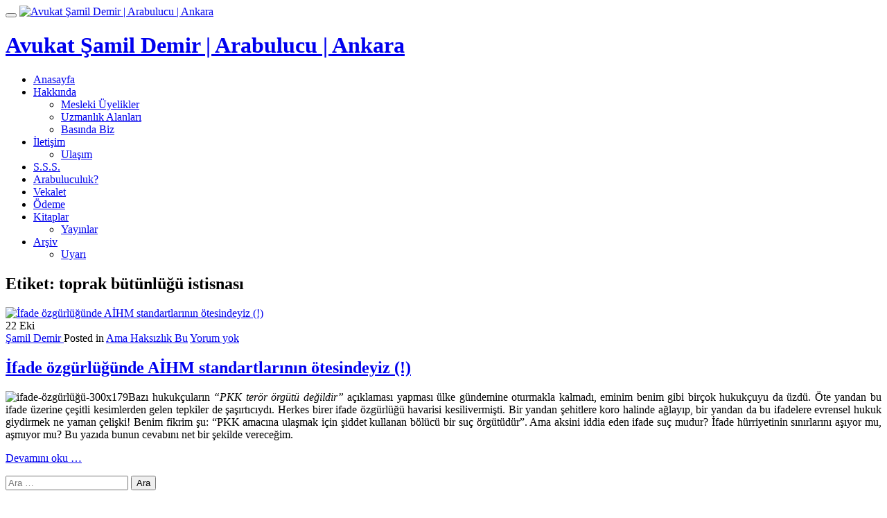

--- FILE ---
content_type: text/html; charset=UTF-8
request_url: https://www.samildemir.av.tr/avukat/toprak-butunlugu-istisnasi/
body_size: 16990
content:
<!DOCTYPE html>
<html dir="ltr" lang="tr" class="no-js">
<head>
<meta charset="UTF-8">
<meta name="viewport" content="width=device-width, initial-scale=1">
<link rel="profile" href="https://gmpg.org/xfn/11">
<link rel="pingback" href="https://www.samildemir.av.tr/xmlrpc.php">
<title>toprak bütünlüğü istisnası | Avukat Şamil Demir | Arabulucu | Ankara</title>

		<!-- All in One SEO 4.9.3 - aioseo.com -->
	<meta name="robots" content="max-image-preview:large" />
	<link rel="canonical" href="https://www.samildemir.av.tr/avukat/toprak-butunlugu-istisnasi/" />
	<meta name="generator" content="All in One SEO (AIOSEO) 4.9.3" />
		<script type="application/ld+json" class="aioseo-schema">
			{"@context":"https:\/\/schema.org","@graph":[{"@type":"BreadcrumbList","@id":"https:\/\/www.samildemir.av.tr\/avukat\/toprak-butunlugu-istisnasi\/#breadcrumblist","itemListElement":[{"@type":"ListItem","@id":"https:\/\/www.samildemir.av.tr#listItem","position":1,"name":"Ev","item":"https:\/\/www.samildemir.av.tr","nextItem":{"@type":"ListItem","@id":"https:\/\/www.samildemir.av.tr\/avukat\/toprak-butunlugu-istisnasi\/#listItem","name":"toprak b\u00fct\u00fcnl\u00fc\u011f\u00fc istisnas\u0131"}},{"@type":"ListItem","@id":"https:\/\/www.samildemir.av.tr\/avukat\/toprak-butunlugu-istisnasi\/#listItem","position":2,"name":"toprak b\u00fct\u00fcnl\u00fc\u011f\u00fc istisnas\u0131","previousItem":{"@type":"ListItem","@id":"https:\/\/www.samildemir.av.tr#listItem","name":"Ev"}}]},{"@type":"CollectionPage","@id":"https:\/\/www.samildemir.av.tr\/avukat\/toprak-butunlugu-istisnasi\/#collectionpage","url":"https:\/\/www.samildemir.av.tr\/avukat\/toprak-butunlugu-istisnasi\/","name":"toprak b\u00fct\u00fcnl\u00fc\u011f\u00fc istisnas\u0131 | Avukat \u015eamil Demir | Arabulucu | Ankara","inLanguage":"tr-TR","isPartOf":{"@id":"https:\/\/www.samildemir.av.tr\/#website"},"breadcrumb":{"@id":"https:\/\/www.samildemir.av.tr\/avukat\/toprak-butunlugu-istisnasi\/#breadcrumblist"}},{"@type":"Organization","@id":"https:\/\/www.samildemir.av.tr\/#organization","name":"Avukat \u015eamil Demir | Arabulucu | Ankara","url":"https:\/\/www.samildemir.av.tr\/"},{"@type":"WebSite","@id":"https:\/\/www.samildemir.av.tr\/#website","url":"https:\/\/www.samildemir.av.tr\/","name":"Avukat \u015eamil Demir | Arabulucu | Ankara","inLanguage":"tr-TR","publisher":{"@id":"https:\/\/www.samildemir.av.tr\/#organization"}}]}
		</script>
		<!-- All in One SEO -->

<script type="text/javascript">function rgmkInitGoogleMaps(){window.rgmkGoogleMapsCallback=true;try{jQuery(document).trigger("rgmkGoogleMapsLoad")}catch(err){}}</script><!-- Speed of this site is optimised by WP Performance Score Booster plugin v2.2.3 - https://dipakgajjar.com/wp-performance-score-booster/ -->
<link rel='dns-prefetch' href='//static.addtoany.com' />
<link rel='dns-prefetch' href='//fonts.googleapis.com' />
<link rel="alternate" type="application/rss+xml" title="Avukat Şamil Demir | Arabulucu | Ankara &raquo; akışı" href="https://www.samildemir.av.tr/feed/" />
<link rel="alternate" type="application/rss+xml" title="Avukat Şamil Demir | Arabulucu | Ankara &raquo; yorum akışı" href="https://www.samildemir.av.tr/comments/feed/" />
<link rel="alternate" type="application/rss+xml" title="Avukat Şamil Demir | Arabulucu | Ankara &raquo; toprak bütünlüğü istisnası etiket akışı" href="https://www.samildemir.av.tr/avukat/toprak-butunlugu-istisnasi/feed/" />
		<!-- This site uses the Google Analytics by MonsterInsights plugin v9.11.1 - Using Analytics tracking - https://www.monsterinsights.com/ -->
		<!-- Note: MonsterInsights is not currently configured on this site. The site owner needs to authenticate with Google Analytics in the MonsterInsights settings panel. -->
					<!-- No tracking code set -->
				<!-- / Google Analytics by MonsterInsights -->
		<style id='wp-img-auto-sizes-contain-inline-css' type='text/css'>
img:is([sizes=auto i],[sizes^="auto," i]){contain-intrinsic-size:3000px 1500px}
/*# sourceURL=wp-img-auto-sizes-contain-inline-css */
</style>
<link rel='stylesheet' id='selection-sharer-css' href='//www.samildemir.av.tr/wp-content/plugins/selection-sharer/css/selection-sharer.css' type='text/css' media='all' />
<link rel='stylesheet' id='fb_data_style-css' href='//www.samildemir.av.tr/wp-content/plugins/feedburner-form/control/fbstyle.css' type='text/css' media='all' />
<style id='wp-emoji-styles-inline-css' type='text/css'>

	img.wp-smiley, img.emoji {
		display: inline !important;
		border: none !important;
		box-shadow: none !important;
		height: 1em !important;
		width: 1em !important;
		margin: 0 0.07em !important;
		vertical-align: -0.1em !important;
		background: none !important;
		padding: 0 !important;
	}
/*# sourceURL=wp-emoji-styles-inline-css */
</style>
<style id='wp-block-library-inline-css' type='text/css'>
:root{--wp-block-synced-color:#7a00df;--wp-block-synced-color--rgb:122,0,223;--wp-bound-block-color:var(--wp-block-synced-color);--wp-editor-canvas-background:#ddd;--wp-admin-theme-color:#007cba;--wp-admin-theme-color--rgb:0,124,186;--wp-admin-theme-color-darker-10:#006ba1;--wp-admin-theme-color-darker-10--rgb:0,107,160.5;--wp-admin-theme-color-darker-20:#005a87;--wp-admin-theme-color-darker-20--rgb:0,90,135;--wp-admin-border-width-focus:2px}@media (min-resolution:192dpi){:root{--wp-admin-border-width-focus:1.5px}}.wp-element-button{cursor:pointer}:root .has-very-light-gray-background-color{background-color:#eee}:root .has-very-dark-gray-background-color{background-color:#313131}:root .has-very-light-gray-color{color:#eee}:root .has-very-dark-gray-color{color:#313131}:root .has-vivid-green-cyan-to-vivid-cyan-blue-gradient-background{background:linear-gradient(135deg,#00d084,#0693e3)}:root .has-purple-crush-gradient-background{background:linear-gradient(135deg,#34e2e4,#4721fb 50%,#ab1dfe)}:root .has-hazy-dawn-gradient-background{background:linear-gradient(135deg,#faaca8,#dad0ec)}:root .has-subdued-olive-gradient-background{background:linear-gradient(135deg,#fafae1,#67a671)}:root .has-atomic-cream-gradient-background{background:linear-gradient(135deg,#fdd79a,#004a59)}:root .has-nightshade-gradient-background{background:linear-gradient(135deg,#330968,#31cdcf)}:root .has-midnight-gradient-background{background:linear-gradient(135deg,#020381,#2874fc)}:root{--wp--preset--font-size--normal:16px;--wp--preset--font-size--huge:42px}.has-regular-font-size{font-size:1em}.has-larger-font-size{font-size:2.625em}.has-normal-font-size{font-size:var(--wp--preset--font-size--normal)}.has-huge-font-size{font-size:var(--wp--preset--font-size--huge)}.has-text-align-center{text-align:center}.has-text-align-left{text-align:left}.has-text-align-right{text-align:right}.has-fit-text{white-space:nowrap!important}#end-resizable-editor-section{display:none}.aligncenter{clear:both}.items-justified-left{justify-content:flex-start}.items-justified-center{justify-content:center}.items-justified-right{justify-content:flex-end}.items-justified-space-between{justify-content:space-between}.screen-reader-text{border:0;clip-path:inset(50%);height:1px;margin:-1px;overflow:hidden;padding:0;position:absolute;width:1px;word-wrap:normal!important}.screen-reader-text:focus{background-color:#ddd;clip-path:none;color:#444;display:block;font-size:1em;height:auto;left:5px;line-height:normal;padding:15px 23px 14px;text-decoration:none;top:5px;width:auto;z-index:100000}html :where(.has-border-color){border-style:solid}html :where([style*=border-top-color]){border-top-style:solid}html :where([style*=border-right-color]){border-right-style:solid}html :where([style*=border-bottom-color]){border-bottom-style:solid}html :where([style*=border-left-color]){border-left-style:solid}html :where([style*=border-width]){border-style:solid}html :where([style*=border-top-width]){border-top-style:solid}html :where([style*=border-right-width]){border-right-style:solid}html :where([style*=border-bottom-width]){border-bottom-style:solid}html :where([style*=border-left-width]){border-left-style:solid}html :where(img[class*=wp-image-]){height:auto;max-width:100%}:where(figure){margin:0 0 1em}html :where(.is-position-sticky){--wp-admin--admin-bar--position-offset:var(--wp-admin--admin-bar--height,0px)}@media screen and (max-width:600px){html :where(.is-position-sticky){--wp-admin--admin-bar--position-offset:0px}}

/*# sourceURL=wp-block-library-inline-css */
</style><style id='global-styles-inline-css' type='text/css'>
:root{--wp--preset--aspect-ratio--square: 1;--wp--preset--aspect-ratio--4-3: 4/3;--wp--preset--aspect-ratio--3-4: 3/4;--wp--preset--aspect-ratio--3-2: 3/2;--wp--preset--aspect-ratio--2-3: 2/3;--wp--preset--aspect-ratio--16-9: 16/9;--wp--preset--aspect-ratio--9-16: 9/16;--wp--preset--color--black: #000000;--wp--preset--color--cyan-bluish-gray: #abb8c3;--wp--preset--color--white: #ffffff;--wp--preset--color--pale-pink: #f78da7;--wp--preset--color--vivid-red: #cf2e2e;--wp--preset--color--luminous-vivid-orange: #ff6900;--wp--preset--color--luminous-vivid-amber: #fcb900;--wp--preset--color--light-green-cyan: #7bdcb5;--wp--preset--color--vivid-green-cyan: #00d084;--wp--preset--color--pale-cyan-blue: #8ed1fc;--wp--preset--color--vivid-cyan-blue: #0693e3;--wp--preset--color--vivid-purple: #9b51e0;--wp--preset--gradient--vivid-cyan-blue-to-vivid-purple: linear-gradient(135deg,rgb(6,147,227) 0%,rgb(155,81,224) 100%);--wp--preset--gradient--light-green-cyan-to-vivid-green-cyan: linear-gradient(135deg,rgb(122,220,180) 0%,rgb(0,208,130) 100%);--wp--preset--gradient--luminous-vivid-amber-to-luminous-vivid-orange: linear-gradient(135deg,rgb(252,185,0) 0%,rgb(255,105,0) 100%);--wp--preset--gradient--luminous-vivid-orange-to-vivid-red: linear-gradient(135deg,rgb(255,105,0) 0%,rgb(207,46,46) 100%);--wp--preset--gradient--very-light-gray-to-cyan-bluish-gray: linear-gradient(135deg,rgb(238,238,238) 0%,rgb(169,184,195) 100%);--wp--preset--gradient--cool-to-warm-spectrum: linear-gradient(135deg,rgb(74,234,220) 0%,rgb(151,120,209) 20%,rgb(207,42,186) 40%,rgb(238,44,130) 60%,rgb(251,105,98) 80%,rgb(254,248,76) 100%);--wp--preset--gradient--blush-light-purple: linear-gradient(135deg,rgb(255,206,236) 0%,rgb(152,150,240) 100%);--wp--preset--gradient--blush-bordeaux: linear-gradient(135deg,rgb(254,205,165) 0%,rgb(254,45,45) 50%,rgb(107,0,62) 100%);--wp--preset--gradient--luminous-dusk: linear-gradient(135deg,rgb(255,203,112) 0%,rgb(199,81,192) 50%,rgb(65,88,208) 100%);--wp--preset--gradient--pale-ocean: linear-gradient(135deg,rgb(255,245,203) 0%,rgb(182,227,212) 50%,rgb(51,167,181) 100%);--wp--preset--gradient--electric-grass: linear-gradient(135deg,rgb(202,248,128) 0%,rgb(113,206,126) 100%);--wp--preset--gradient--midnight: linear-gradient(135deg,rgb(2,3,129) 0%,rgb(40,116,252) 100%);--wp--preset--font-size--small: 13px;--wp--preset--font-size--medium: 20px;--wp--preset--font-size--large: 36px;--wp--preset--font-size--x-large: 42px;--wp--preset--spacing--20: 0.44rem;--wp--preset--spacing--30: 0.67rem;--wp--preset--spacing--40: 1rem;--wp--preset--spacing--50: 1.5rem;--wp--preset--spacing--60: 2.25rem;--wp--preset--spacing--70: 3.38rem;--wp--preset--spacing--80: 5.06rem;--wp--preset--shadow--natural: 6px 6px 9px rgba(0, 0, 0, 0.2);--wp--preset--shadow--deep: 12px 12px 50px rgba(0, 0, 0, 0.4);--wp--preset--shadow--sharp: 6px 6px 0px rgba(0, 0, 0, 0.2);--wp--preset--shadow--outlined: 6px 6px 0px -3px rgb(255, 255, 255), 6px 6px rgb(0, 0, 0);--wp--preset--shadow--crisp: 6px 6px 0px rgb(0, 0, 0);}:where(.is-layout-flex){gap: 0.5em;}:where(.is-layout-grid){gap: 0.5em;}body .is-layout-flex{display: flex;}.is-layout-flex{flex-wrap: wrap;align-items: center;}.is-layout-flex > :is(*, div){margin: 0;}body .is-layout-grid{display: grid;}.is-layout-grid > :is(*, div){margin: 0;}:where(.wp-block-columns.is-layout-flex){gap: 2em;}:where(.wp-block-columns.is-layout-grid){gap: 2em;}:where(.wp-block-post-template.is-layout-flex){gap: 1.25em;}:where(.wp-block-post-template.is-layout-grid){gap: 1.25em;}.has-black-color{color: var(--wp--preset--color--black) !important;}.has-cyan-bluish-gray-color{color: var(--wp--preset--color--cyan-bluish-gray) !important;}.has-white-color{color: var(--wp--preset--color--white) !important;}.has-pale-pink-color{color: var(--wp--preset--color--pale-pink) !important;}.has-vivid-red-color{color: var(--wp--preset--color--vivid-red) !important;}.has-luminous-vivid-orange-color{color: var(--wp--preset--color--luminous-vivid-orange) !important;}.has-luminous-vivid-amber-color{color: var(--wp--preset--color--luminous-vivid-amber) !important;}.has-light-green-cyan-color{color: var(--wp--preset--color--light-green-cyan) !important;}.has-vivid-green-cyan-color{color: var(--wp--preset--color--vivid-green-cyan) !important;}.has-pale-cyan-blue-color{color: var(--wp--preset--color--pale-cyan-blue) !important;}.has-vivid-cyan-blue-color{color: var(--wp--preset--color--vivid-cyan-blue) !important;}.has-vivid-purple-color{color: var(--wp--preset--color--vivid-purple) !important;}.has-black-background-color{background-color: var(--wp--preset--color--black) !important;}.has-cyan-bluish-gray-background-color{background-color: var(--wp--preset--color--cyan-bluish-gray) !important;}.has-white-background-color{background-color: var(--wp--preset--color--white) !important;}.has-pale-pink-background-color{background-color: var(--wp--preset--color--pale-pink) !important;}.has-vivid-red-background-color{background-color: var(--wp--preset--color--vivid-red) !important;}.has-luminous-vivid-orange-background-color{background-color: var(--wp--preset--color--luminous-vivid-orange) !important;}.has-luminous-vivid-amber-background-color{background-color: var(--wp--preset--color--luminous-vivid-amber) !important;}.has-light-green-cyan-background-color{background-color: var(--wp--preset--color--light-green-cyan) !important;}.has-vivid-green-cyan-background-color{background-color: var(--wp--preset--color--vivid-green-cyan) !important;}.has-pale-cyan-blue-background-color{background-color: var(--wp--preset--color--pale-cyan-blue) !important;}.has-vivid-cyan-blue-background-color{background-color: var(--wp--preset--color--vivid-cyan-blue) !important;}.has-vivid-purple-background-color{background-color: var(--wp--preset--color--vivid-purple) !important;}.has-black-border-color{border-color: var(--wp--preset--color--black) !important;}.has-cyan-bluish-gray-border-color{border-color: var(--wp--preset--color--cyan-bluish-gray) !important;}.has-white-border-color{border-color: var(--wp--preset--color--white) !important;}.has-pale-pink-border-color{border-color: var(--wp--preset--color--pale-pink) !important;}.has-vivid-red-border-color{border-color: var(--wp--preset--color--vivid-red) !important;}.has-luminous-vivid-orange-border-color{border-color: var(--wp--preset--color--luminous-vivid-orange) !important;}.has-luminous-vivid-amber-border-color{border-color: var(--wp--preset--color--luminous-vivid-amber) !important;}.has-light-green-cyan-border-color{border-color: var(--wp--preset--color--light-green-cyan) !important;}.has-vivid-green-cyan-border-color{border-color: var(--wp--preset--color--vivid-green-cyan) !important;}.has-pale-cyan-blue-border-color{border-color: var(--wp--preset--color--pale-cyan-blue) !important;}.has-vivid-cyan-blue-border-color{border-color: var(--wp--preset--color--vivid-cyan-blue) !important;}.has-vivid-purple-border-color{border-color: var(--wp--preset--color--vivid-purple) !important;}.has-vivid-cyan-blue-to-vivid-purple-gradient-background{background: var(--wp--preset--gradient--vivid-cyan-blue-to-vivid-purple) !important;}.has-light-green-cyan-to-vivid-green-cyan-gradient-background{background: var(--wp--preset--gradient--light-green-cyan-to-vivid-green-cyan) !important;}.has-luminous-vivid-amber-to-luminous-vivid-orange-gradient-background{background: var(--wp--preset--gradient--luminous-vivid-amber-to-luminous-vivid-orange) !important;}.has-luminous-vivid-orange-to-vivid-red-gradient-background{background: var(--wp--preset--gradient--luminous-vivid-orange-to-vivid-red) !important;}.has-very-light-gray-to-cyan-bluish-gray-gradient-background{background: var(--wp--preset--gradient--very-light-gray-to-cyan-bluish-gray) !important;}.has-cool-to-warm-spectrum-gradient-background{background: var(--wp--preset--gradient--cool-to-warm-spectrum) !important;}.has-blush-light-purple-gradient-background{background: var(--wp--preset--gradient--blush-light-purple) !important;}.has-blush-bordeaux-gradient-background{background: var(--wp--preset--gradient--blush-bordeaux) !important;}.has-luminous-dusk-gradient-background{background: var(--wp--preset--gradient--luminous-dusk) !important;}.has-pale-ocean-gradient-background{background: var(--wp--preset--gradient--pale-ocean) !important;}.has-electric-grass-gradient-background{background: var(--wp--preset--gradient--electric-grass) !important;}.has-midnight-gradient-background{background: var(--wp--preset--gradient--midnight) !important;}.has-small-font-size{font-size: var(--wp--preset--font-size--small) !important;}.has-medium-font-size{font-size: var(--wp--preset--font-size--medium) !important;}.has-large-font-size{font-size: var(--wp--preset--font-size--large) !important;}.has-x-large-font-size{font-size: var(--wp--preset--font-size--x-large) !important;}
/*# sourceURL=global-styles-inline-css */
</style>

<style id='classic-theme-styles-inline-css' type='text/css'>
/*! This file is auto-generated */
.wp-block-button__link{color:#fff;background-color:#32373c;border-radius:9999px;box-shadow:none;text-decoration:none;padding:calc(.667em + 2px) calc(1.333em + 2px);font-size:1.125em}.wp-block-file__button{background:#32373c;color:#fff;text-decoration:none}
/*# sourceURL=/wp-includes/css/classic-themes.min.css */
</style>
<link rel='stylesheet' id='contact-form-7-css' href='//www.samildemir.av.tr/wp-content/plugins/contact-form-7/includes/css/styles.css' type='text/css' media='all' />
<link rel='stylesheet' id='theme.css-css' href='//www.samildemir.av.tr/wp-content/plugins/popup-builder/public/css/theme.css' type='text/css' media='all' />
<link rel='stylesheet' id='quotescollection-css' href='//www.samildemir.av.tr/wp-content/plugins/quotes-collection/css/quotes-collection.css' type='text/css' media='all' />
<link rel='stylesheet' id='parallax-one-fonts-css' href='//fonts.googleapis.com/css?family=Cabin%3A400%2C600%7COpen+Sans%3A400%2C300%2C600&#038;subset=latin%2Clatin-ext' type='text/css' media='all' />
<link rel='stylesheet' id='parallax-one-bootstrap-style-css' href='//www.samildemir.av.tr/wp-content/themes/Parallax-One/css/bootstrap.min.css' type='text/css' media='all' />
<link rel='stylesheet' id='parallax-one-font-awesome-css' href='//www.samildemir.av.tr/wp-content/themes/Parallax-One/css/font-awesome.min.css' type='text/css' media='all' />
<link rel='stylesheet' id='parallax-one-style-css' href='//www.samildemir.av.tr/wp-content/themes/Parallax-One/style.css' type='text/css' media='all' />
<link rel='stylesheet' id='addtoany-css' href='//www.samildemir.av.tr/wp-content/plugins/add-to-any/addtoany.min.css' type='text/css' media='all' />
<script type="text/javascript" id="addtoany-core-js-before">
/* <![CDATA[ */
window.a2a_config=window.a2a_config||{};a2a_config.callbacks=[];a2a_config.overlays=[];a2a_config.templates={};a2a_localize = {
	Share: "Share",
	Save: "Save",
	Subscribe: "Subscribe",
	Email: "Email",
	Bookmark: "Bookmark",
	ShowAll: "Show all",
	ShowLess: "Show less",
	FindServices: "Find service(s)",
	FindAnyServiceToAddTo: "Instantly find any service to add to",
	PoweredBy: "Powered by",
	ShareViaEmail: "Share via email",
	SubscribeViaEmail: "Subscribe via email",
	BookmarkInYourBrowser: "Bookmark in your browser",
	BookmarkInstructions: "Press Ctrl+D or \u2318+D to bookmark this page",
	AddToYourFavorites: "Add to your favorites",
	SendFromWebOrProgram: "Send from any email address or email program",
	EmailProgram: "Email program",
	More: "More&#8230;",
	ThanksForSharing: "Thanks for sharing!",
	ThanksForFollowing: "Thanks for following!"
};


//# sourceURL=addtoany-core-js-before
/* ]]> */
</script>
<script type="text/javascript" defer src="//static.addtoany.com/menu/page.js" id="addtoany-core-js"></script>
<script type="text/javascript" src="//www.samildemir.av.tr/wp-includes/js/jquery/jquery.min.js" id="jquery-core-js"></script>
<script type="text/javascript" src="//www.samildemir.av.tr/wp-includes/js/jquery/jquery-migrate.min.js" id="jquery-migrate-js"></script>
<script type="text/javascript" defer src="//www.samildemir.av.tr/wp-content/plugins/add-to-any/addtoany.min.js" id="addtoany-jquery-js"></script>
<script type="text/javascript" id="Popup.js-js-before">
/* <![CDATA[ */
var sgpbPublicUrl = "https:\/\/www.samildemir.av.tr\/wp-content\/plugins\/popup-builder\/public\/";
var SGPB_JS_LOCALIZATION = {"imageSupportAlertMessage":"Only image files supported","pdfSupportAlertMessage":"Only pdf files supported","areYouSure":"Are you sure?","addButtonSpinner":"L","audioSupportAlertMessage":"Only audio files supported (e.g.: mp3, wav, m4a, ogg)","publishPopupBeforeElementor":"Please, publish the popup before starting to use Elementor with it!","publishPopupBeforeDivi":"Please, publish the popup before starting to use Divi Builder with it!","closeButtonAltText":"Close"};
//# sourceURL=Popup.js-js-before
/* ]]> */
</script>
<script type="text/javascript" src="//www.samildemir.av.tr/wp-content/plugins/popup-builder/public/js/Popup.js" id="Popup.js-js"></script>
<script type="text/javascript" src="//www.samildemir.av.tr/wp-content/plugins/popup-builder/public/js/PopupConfig.js" id="PopupConfig.js-js"></script>
<script type="text/javascript" id="PopupBuilder.js-js-before">
/* <![CDATA[ */
var SGPB_POPUP_PARAMS = {"popupTypeAgeRestriction":"ageRestriction","defaultThemeImages":{"1":"https:\/\/www.samildemir.av.tr\/wp-content\/plugins\/popup-builder\/public\/img\/theme_1\/close.png","2":"https:\/\/www.samildemir.av.tr\/wp-content\/plugins\/popup-builder\/public\/img\/theme_2\/close.png","3":"https:\/\/www.samildemir.av.tr\/wp-content\/plugins\/popup-builder\/public\/img\/theme_3\/close.png","5":"https:\/\/www.samildemir.av.tr\/wp-content\/plugins\/popup-builder\/public\/img\/theme_5\/close.png","6":"https:\/\/www.samildemir.av.tr\/wp-content\/plugins\/popup-builder\/public\/img\/theme_6\/close.png"},"homePageUrl":"https:\/\/www.samildemir.av.tr\/","isPreview":false,"convertedIdsReverse":[],"dontShowPopupExpireTime":365,"conditionalJsClasses":[],"disableAnalyticsGeneral":false};
var SGPB_JS_PACKAGES = {"packages":{"current":1,"free":1,"silver":2,"gold":3,"platinum":4},"extensions":{"geo-targeting":false,"advanced-closing":false}};
var SGPB_JS_PARAMS = {"ajaxUrl":"https:\/\/www.samildemir.av.tr\/wp-admin\/admin-ajax.php","nonce":"b53af54a2f"};
//# sourceURL=PopupBuilder.js-js-before
/* ]]> */
</script>
<script type="text/javascript" src="//www.samildemir.av.tr/wp-content/plugins/popup-builder/public/js/PopupBuilder.js" id="PopupBuilder.js-js"></script>
<script type="text/javascript" id="quotescollection-js-extra">
/* <![CDATA[ */
var quotescollectionAjax = {"ajaxUrl":"https://www.samildemir.av.tr/wp-admin/admin-ajax.php","nonce":"114f62dea7","nextQuote":"Sonraki al\u0131nt\u0131 \u00bb","loading":"Y\u00fckleniyor..","error":"Al\u0131nt\u0131 y\u00fcklenirken hata","autoRefreshMax":"20","autoRefreshCount":"0"};
//# sourceURL=quotescollection-js-extra
/* ]]> */
</script>
<script type="text/javascript" src="//www.samildemir.av.tr/wp-content/plugins/quotes-collection/js/quotes-collection.js" id="quotescollection-js"></script>
<link rel="https://api.w.org/" href="https://www.samildemir.av.tr/wp-json/" /><link rel="alternate" title="JSON" type="application/json" href="https://www.samildemir.av.tr/wp-json/wp/v2/tags/930" /><link rel="EditURI" type="application/rsd+xml" title="RSD" href="https://www.samildemir.av.tr/xmlrpc.php?rsd" />
<meta name="generator" content="WordPress 6.9" />
<!-- browser-theme-color for WordPress -->
<meta name="theme-color" content="#0090d8">
<meta name="msapplication-navbutton-color" content="#0090d8">
<meta name="apple-mobile-web-app-capable" content="yes">
<meta name="apple-mobile-web-app-status-bar-style" content="black-translucent">
<meta property="fb:app_id" content="218187200821"/>    <style type="text/css">
        You can write your custom CSS here.        .lsp_main_slider {
            background-color: #FFFFFF;
            width: 1000px;
            height: 150px;
            padding: 8px;
            position: relative;
            margin-bottom: 24px;
        }

        .lsp_slider_controls {
            position: relative;
            top: 50%;
            margin-top: -20px;
        }

        .lsp_next_btn {
            background: url() no-repeat center;
            float: right;
            width: 40px;
            height: 40px;
            display: inline-block;
            text-indent: -9000px;
            cursor: pointer;
        }

        .lsp_prev_btn {
            background: url() no-repeat center;
            float: float;
            width: 40px;
            height: 40px;
            display: inline-block;
            text-indent: -9000px;
            cursor: pointer;
        }

        .lsp_slider_img {
            height: auto;
            margin-top: -75px;
            overflow: hidden;
            position: absolute;
            top: 50%;
            left: 6%;
         text-align: center;
         width: 910px;
/*            margin-left: -*//*px;*/
        }

        #logo-slider {
            height: auto;
            margin-top: -75px;
            overflow: hidden;
            position: absolute;
            top: 50%;
            left: 6%;
         text-align: center;
        width: 910px;
            /* margin-left: -*//*px;*/
        }

        .lsp_img_div {
            width: 100%;
            height: auto;
        }

        /* Visibilties */
        .visible_phone {
            visibility: hidden;
            display: none;
        }

        .visible_desktop {
            visibility: visible;
        }

        /* ============================= */
        /* ! Layout for phone version   */
        /* ============================= */

        /*Rsponsive layout 1024*/
        @media screen and (min-width: 801px) and (max-width: 1024px) {

            .visible_phone {
                visibility: visible;
                display: inherit;
            }

            .visible_desktop {
                visibility: hidden;
                display: none;
            }

            .lsp_main_slider {
                background-color: #FFFFFF;
                height: 150px;
                padding: 8px;
                position: relative;
                width: 100%;
                margin-bottom: 24px;
            }

            .lsp_slider_img {
            height: auto;
            margin-left: -334px;
            margin-top: -65px;
            overflow: hidden;
            position: absolute;
            top: 50%;
            left: 50%;
            width: 668px;
             text-align: center;
                        }

            #logo-slider {
                height: auto;
                margin-left: -334px;
                margin-top: -65px;
                overflow: hidden;
                position: absolute;
                top: 50%;
                left: 50%;
                width: 668px;
             text-align: center;
                        }

        }

        /*Rsponsive layout 768*/
        @media screen and (min-width: 641px) and (max-width: 800px) {

            .visible_phone {
                visibility: visible;
                display: inherit;
            }

            .visible_desktop {
                visibility: hidden;
                display: none;
            }

            .lsp_main_slider {
                background-color: #FFFFFF;
                height: 150px;
                padding: 8px;
                position: relative;
                width: 100%;
                margin-bottom: 24px;
            }

            .lsp_slider_img {
            height: auto;
            margin-left: -256px;
            margin-top: -65px;
            overflow: hidden;
            position: absolute;
            top: 50%;
            left: 50%;
            width: 512px;
             text-align: center;
                        }

            #logo-slider {
                height: auto;
                margin-left: -256px;
                margin-top: -65px;
                overflow: hidden;
                position: absolute;
                top: 50%;
                left: 50%;
                width: 512px;
             text-align: center;
                        }

        }

        /*Rsponsive layout 640*/
        @media screen and (min-width: 481px) and (max-width: 640px) {

            .visible_phone {
                visibility: visible;
                display: inherit;
            }

            .visible_desktop {
                visibility: hidden;
                display: none;
            }

            .lsp_main_slider {
                background-color: #FFFFFF;
                height: 150px;
                padding: 8px;
                position: relative;
                width: 100%;
                margin-bottom: 24px;
            }

            .lsp_slider_img {
                height: auto;
                margin-left: -176px;
                margin-top: -65px;
                overflow: hidden;
                position: absolute;
                top: 50%;
                left: 50%;
                width: 346px;
             text-align: center;
                        }

            #logo-slider {
                height: auto;
                margin-left: -176px;
                margin-top: -65px;
                overflow: hidden;
                position: absolute;
                top: 50%;
                left: 50%;
                width: 346px;
             text-align: center;
                        }

        }

        /*Rsponsive layout 480*/
        @media screen and (min-width: 320px) and (max-width: 480px) {
            .visible_phone {
                visibility: visible;
                display: inherit;
            }

            .visible_desktop {
                visibility: hidden;
                display: none;
            }

            .lsp_main_slider {
                background-color: #FFFFFF;
                height: 150px;
                padding: 8px;
                position: relative;
                width: 100%;
                margin-bottom: 24px;
            }

            .lsp_slider_img {
                height: auto;
                margin-left: -91px;
                margin-top: -65px;
                overflow: hidden;
                position: absolute;
                top: 50%;
                left: 50%;
                width: 185px;
            text-align: center;
                        }

            #logo-slider {
                height: auto;
                margin-left: -91px;
                margin-top: -65px;
                overflow: hidden;
                position: absolute;
                top: 50%;
                left: 50%;
                width: 185px;
             text-align: center;
                        }

        }
    </style>
	<script type="text/javascript">
	window._wp_rp_static_base_url = 'https://wprp.zemanta.com/static/';
	window._wp_rp_wp_ajax_url = "https://www.samildemir.av.tr/wp-admin/admin-ajax.php";
	window._wp_rp_plugin_version = '3.6.4';
	window._wp_rp_post_id = '4525';
	window._wp_rp_num_rel_posts = '6';
	window._wp_rp_thumbnails = true;
	window._wp_rp_post_title = '%C4%B0fade+%C3%B6zg%C3%BCrl%C3%BC%C4%9F%C3%BCnde+A%C4%B0HM+standartlar%C4%B1n%C4%B1n+%C3%B6tesindeyiz+%28%21%29';
	window._wp_rp_post_tags = ['tck+m.+215', 'ifade+h%C3%BCrriyeti', 'ter%C3%B6r+propagandas%C4%B1', 'mehd%C4%B0+zana+-+t%C3%9Crk%C4%B0ye+davasi', 'a%C4%B0hs+m.+10', 's%C3%9Crek+%E2%80%93+t%C3%9Crk%C4%B0ye+davasi', 'd%C3%B6rd%C3%BCnc%C3%BC+yarg%C4%B1+paketi', 'tck+m.+220', 'ifade+%C3%B6zg%C3%BCrl%C3%BC%C4%9F%C3%BC', 'toprak+b%C3%BCt%C3%BCnl%C3%BC%C4%9F%C3%BC+istisnas', 'pkk', '%C3%87%C3%B6z%C3%BCm+s%C3%BCreci', '%C4%B0%C3%A7tihatlar', 'su%C3%A7+ve+ceza', 'ama+haks%C4%B1zl%C4%B1k+bu', 'mevzuat', 'alma', '220', 'de', 'ya', 'mu', 'terr', 'il', 'bu', 'da', 'ahm', 'eden', 'baz', 've', 'ama', 'gre'];
	window._wp_rp_promoted_content = true;
</script>
<link rel="stylesheet" href="https://www.samildemir.av.tr/wp-content/plugins/wordpress-23-related-posts-plugin/static/themes/vertical-m.css?version=3.6.4" />
<!--[if lt IE 9]>
<script src="//www.samildemir.av.tr/wp-content/themes/Parallax-One/js/html5shiv.min.js"></script>
<![endif]-->

	<!-- Clean Archives Reloaded v3.2.0 | http://www.viper007bond.com/wordpress-plugins/clean-archives-reloaded/ -->
	<style type="text/css">.car-collapse .car-yearmonth { cursor: s-resize; } </style>
	<script type="text/javascript">
		/* <![CDATA[ */
			jQuery(document).ready(function() {
				jQuery('.car-collapse').find('.car-monthlisting').hide();
				jQuery('.car-collapse').find('.car-monthlisting:first').show();
				jQuery('.car-collapse').find('.car-yearmonth').click(function() {
					jQuery(this).next('ul').slideToggle('fast');
				});
				jQuery('.car-collapse').find('.car-toggler').click(function() {
					if ( 'Tümünü Aç' == jQuery(this).text() ) {
						jQuery(this).parent('.car-container').find('.car-monthlisting').show();
						jQuery(this).text('Tümünü Kapat');
					}
					else {
						jQuery(this).parent('.car-container').find('.car-monthlisting').hide();
						jQuery(this).text('Tümünü Aç');
					}
					return false;
				});
			});
		/* ]]> */
	</script>

<link rel="icon" href="https://www.samildemir.av.tr/wp-content/uploads/2016/12/cropped-demir-32x32.png" sizes="32x32" />
<link rel="icon" href="https://www.samildemir.av.tr/wp-content/uploads/2016/12/cropped-demir-192x192.png" sizes="192x192" />
<link rel="apple-touch-icon" href="https://www.samildemir.av.tr/wp-content/uploads/2016/12/cropped-demir-180x180.png" />
<meta name="msapplication-TileImage" content="https://www.samildemir.av.tr/wp-content/uploads/2016/12/cropped-demir-270x270.png" />
</head>

<body data-rsssl=1 itemscope itemtype="http://schema.org/WebPage" class="archive tag tag-toprak-butunlugu-istisnasi tag-930 wp-theme-Parallax-One" dir="ltr"><div id="mobilebgfix">
	<div class="mobile-bg-fix-img-wrap">
	<div class="mobile-bg-fix-img"></div>
	</div>
	<div class="mobile-bg-fix-whole-site">

	<a class="skip-link screen-reader-text" href="#content">İçeriğe geç</a>
		<header itemscope itemtype="http://schema.org/WPHeader" id="masthead" role="banner" data-stellar-background-ratio="0.5" class="header header-style-one site-header">
			<!-- COLOR OVER IMAGE -->
		<div class="overlay-layer-nav sticky-navigation-open">
			<!-- STICKY NAVIGATION -->
			<div class="navbar navbar-inverse bs-docs-nav navbar-fixed-top sticky-navigation appear-on-scroll">
				<!-- CONTAINER -->
				<div class="container">

					<div class="navbar-header">

						<!-- LOGO -->

						<button title='Toggle Menu' aria-controls='menu-main-menu' aria-expanded='false' type="button" class="navbar-toggle menu-toggle" id="menu-toggle" data-toggle="collapse" data-target="#menu-primary">
							<span class="screen-reader-text">Toggle navigation</span>
							<span class="icon-bar"></span>
							<span class="icon-bar"></span>
							<span class="icon-bar"></span>
						</button>

						<a href="https://www.samildemir.av.tr/" class="navbar-brand" title="Avukat Şamil Demir | Arabulucu | Ankara"><img src="//www.samildemir.av.tr/wp-content/uploads/2015/07/create_thumb.png" alt="Avukat Şamil Demir | Arabulucu | Ankara"></a><div class="header-logo-wrap text-header paralax_one_only_customizer"><h1 itemprop="headline" id="site-title" class="site-title"><a href="https://www.samildemir.av.tr/" title="Avukat Şamil Demir | Arabulucu | Ankara" rel="home">Avukat Şamil Demir | Arabulucu | Ankara</a></h1><p itemprop="description" id="site-description" class="site-description"></p></div>
					</div>

					<!-- MENU -->
					<div itemscope itemtype="http://schema.org/SiteNavigationElement" aria-label="Birincil Menü" id="menu-primary" class="navbar-collapse collapse">
						<!-- LOGO ON STICKY NAV BAR -->
						<div id="site-header-menu" class="site-header-menu">
							<nav id="site-navigation" class="main-navigation" role="navigation">
							<div class="menu-menu-1-container"><ul id="menu-menu-1" class="primary-menu small-text"><li id="menu-item-4267" class="menu-item menu-item-type-custom menu-item-object-custom menu-item-home menu-item-4267"><a href="https://www.samildemir.av.tr/">Anasayfa</a></li>
<li id="menu-item-4268" class="menu-item menu-item-type-post_type menu-item-object-page menu-item-has-children menu-item-4268"><a href="https://www.samildemir.av.tr/hakkinda/">Hakkında</a>
<ul class="sub-menu">
	<li id="menu-item-4819" class="menu-item menu-item-type-post_type menu-item-object-page menu-item-4819"><a href="https://www.samildemir.av.tr/mesleki-uyelikler/">Mesleki Üyelikler</a></li>
	<li id="menu-item-4769" class="menu-item menu-item-type-post_type menu-item-object-page menu-item-4769"><a href="https://www.samildemir.av.tr/uzmanlik-alanlari/">Uzmanlık Alanları</a></li>
	<li id="menu-item-4504" class="menu-item menu-item-type-post_type menu-item-object-page menu-item-4504"><a href="https://www.samildemir.av.tr/basinda-biz/">Basında Biz</a></li>
</ul>
</li>
<li id="menu-item-4269" class="menu-item menu-item-type-post_type menu-item-object-page menu-item-has-children menu-item-4269"><a href="https://www.samildemir.av.tr/iletisim/">İletişim</a>
<ul class="sub-menu">
	<li id="menu-item-4270" class="menu-item menu-item-type-post_type menu-item-object-page menu-item-4270"><a href="https://www.samildemir.av.tr/ulasim/">Ulaşım</a></li>
</ul>
</li>
<li id="menu-item-4271" class="menu-item menu-item-type-post_type menu-item-object-page menu-item-4271"><a href="https://www.samildemir.av.tr/sikca-sorulan-sorular/">S.S.S.</a></li>
<li id="menu-item-4631" class="menu-item menu-item-type-post_type menu-item-object-page menu-item-4631"><a href="https://www.samildemir.av.tr/arabuluculuk/">Arabuluculuk?</a></li>
<li id="menu-item-4272" class="menu-item menu-item-type-post_type menu-item-object-page menu-item-4272"><a href="https://www.samildemir.av.tr/vekalet/">Vekalet</a></li>
<li id="menu-item-4273" class="menu-item menu-item-type-post_type menu-item-object-page menu-item-4273"><a href="https://www.samildemir.av.tr/odeme/">Ödeme</a></li>
<li id="menu-item-4274" class="menu-item menu-item-type-post_type menu-item-object-page menu-item-has-children menu-item-4274"><a href="https://www.samildemir.av.tr/kitaplar/">Kitaplar</a>
<ul class="sub-menu">
	<li id="menu-item-4275" class="menu-item menu-item-type-post_type menu-item-object-page menu-item-4275"><a href="https://www.samildemir.av.tr/yayinlar/">Yayınlar</a></li>
</ul>
</li>
<li id="menu-item-4276" class="menu-item menu-item-type-post_type menu-item-object-page menu-item-has-children menu-item-4276"><a href="https://www.samildemir.av.tr/arsiv/">Arşiv</a>
<ul class="sub-menu">
	<li id="menu-item-4277" class="menu-item menu-item-type-post_type menu-item-object-page menu-item-4277"><a href="https://www.samildemir.av.tr/yasal-uyari/">Uyarı</a></li>
</ul>
</li>
</ul></div>							</nav>
						</div>
					</div>


				</div>
				<!-- /END CONTAINER -->
			</div>
			<!-- /END STICKY NAVIGATION -->

	</div>
	<!-- /END COLOR OVER IMAGE -->
	</header>
<!-- /END HOME / HEADER  -->

<div role="main" id="content" class="content-warp">
		<div class="container">

		<div id="primary" class="content-area col-md-8 post-list">
			<main  itemscope itemtype="http://schema.org/Blog"  id="main" class="site-main" role="main"><header class="page-header"><h2 class="page-title">Etiket: <span>toprak bütünlüğü istisnası</span></h2></header><article itemscope itemprop="blogPosts" itemtype="http://schema.org/BlogPosting" itemtype="http://schema.org/BlogPosting" class="border-bottom-hover blog-post-wrap post-4525 post type-post status-publish format-standard hentry category-ama-haksizlik-bu category-ictihatlar category-mevzuat category-suc-ve-ceza tag-aihs-m-10 tag-cozum-sureci tag-dorduncu-yargi-paketi tag-ifade-hurriyeti tag-ifade-ozgurlugu tag-mehdi-zana-turkiye-davasi tag-pkk tag-surek-turkiye-davasi tag-tck-m-215 tag-tck-m-220 tag-teror-propagandasi tag-toprak-butunlugu-istisnasi" title="Yazı: İfade özgürlüğünde AİHM standartlarının ötesindeyiz (!)">
		<header class="entry-header">

			<div class="post-img-wrap">
				<a href="https://www.samildemir.av.tr/2015/10/ifade-ozgurlugunde-aihm-standartlarinin-otesindeyiz/" title="İfade özgürlüğünde AİHM standartlarının ötesindeyiz (!)" >

										<picture itemscope itemprop="image">
					<source media="(max-width: 600px)" srcset="//www.samildemir.av.tr/wp-content/themes/Parallax-One/images/no-thumbnail-mobile.jpg ">
					<img src="//www.samildemir.av.tr/wp-content/themes/Parallax-One/images/no-thumbnail.jpg" alt="İfade özgürlüğünde AİHM standartlarının ötesindeyiz (!)">
					</picture>
					
				</a>
				<div class="post-date entry-published updated">
					<span class="post-date-day">22</span>
					<span class="post-date-month">Eki</span>
				</div>

				
			</div>

			<div class="entry-meta list-post-entry-meta">
				<span itemscope itemprop="author" itemtype="http://schema.org/Person" class="entry-author post-author">
					<span  itemprop="name" class="entry-author author vcard">
					<i class="icon-man-people-streamline-user"></i><a itemprop="url" class="url fn n" href="https://www.samildemir.av.tr/author/admin/" rel="author">Şamil Demir </a>
					</span>
				</span>
				<span class="posted-in entry-terms-categories" itemprop="articleSection">
					<i class="icon-basic-elaboration-folder-check"></i>Posted in
					<a href="https://www.samildemir.av.tr/konu/ama-haksizlik-bu/" rel="category tag">Ama Haksızlık Bu</a>				</span>
				<a href="https://www.samildemir.av.tr/2015/10/ifade-ozgurlugunde-aihm-standartlarinin-otesindeyiz/#respond" class="post-comments">
					<i class="icon-comment-alt"></i>Yorum yok				</a>
			</div><!-- .entry-meta -->

		<h2 class="entry-title" itemprop="headline"><a href="https://www.samildemir.av.tr/2015/10/ifade-ozgurlugunde-aihm-standartlarinin-otesindeyiz/" rel="bookmark">İfade özgürlüğünde AİHM standartlarının ötesindeyiz (!)</a></h2>		<div class="colored-line-left"></div>
		<div class="clearfix"></div>

	</header><!-- .entry-header -->
	<div itemprop="description" class="entry-content entry-summary">
		<p style="text-align: justify;"><img fetchpriority="high" decoding="async" class="size-full wp-image-4558 alignright" src="https://www.samildemir.av.tr/wp-content/uploads/2015/10/ifade-özgürlüğü-300x179.jpg" alt="ifade-özgürlüğü-300x179" width="300" height="179" />Bazı hukukçuların<em> &#8220;PKK terör örgütü değildir&#8221;</em> açıklaması yapması ülke gündemine oturmakla kalmadı, eminim benim gibi birçok hukukçuyu da üzdü. Öte yandan bu ifade üzerine çeşitli kesimlerden gelen tepkiler de şaşırtıcıydı. Herkes birer ifade özgürlüğü havarisi kesilivermişti. Bir yandan şehitlere koro halinde ağlayıp, bir yandan da bu ifadelere evrensel hukuk giydirmek ne yaman çelişki! Benim fikrim şu: &#8220;PKK amacına ulaşmak için şiddet kullanan bölücü bir suç örgütüdür&#8221;. Ama aksini iddia eden ifade suç mudur? İfade hürriyetinin sınırlarını aşıyor mu, aşmıyor mu? Bu yazıda bunun cevabını net bir şekilde vereceğim.</p>
<p style="text-align: justify;"> <a href="https://www.samildemir.av.tr/2015/10/ifade-ozgurlugunde-aihm-standartlarinin-otesindeyiz/#more-4525" class="more-link">Devamını oku <span class="screen-reader-text"> hakkındaİfade özgürlüğünde AİHM standartlarının ötesindeyiz (!) </span> &#8230;</a></p>

			</div><!-- .entry-content -->
	</article><!-- #post-## -->

			</main><!-- #main -->
		</div><!-- #primary -->

		<div itemscope itemtype="http://schema.org/WPSideBar" role="complementary" aria-label="Main sidebar" id="sidebar-secondary" class="col-md-4 widget-area">
		<aside id="search-2" class="widget widget_search"><form role="search" method="get" class="search-form" action="https://www.samildemir.av.tr/">
				<label>
					<span class="screen-reader-text">Arama:</span>
					<input type="search" class="search-field" placeholder="Ara &hellip;" value="" name="s" />
				</label>
				<input type="submit" class="search-submit" value="Ara" />
			</form></aside><aside id="text-454219683" class="widget widget_text">			<div class="textwidget"><div id="google_translate_element"></div><script type="text/javascript">
function googleTranslateElementInit() {
  new google.translate.TranslateElement({pageLanguage: 'tr', layout: google.translate.TranslateElement.InlineLayout.SIMPLE, gaTrack: true, gaId: 'UA-1662571-15'}, 'google_translate_element');
}
</script><script type="text/javascript" src="//translate.google.com/translate_a/element.js?cb=googleTranslateElementInit"></script>
        </div>
		</aside>
		<aside id="recent-posts-2" class="widget widget_recent_entries">
		<h2 class="widget-title">Son Yazılar</h2><div class="colored-line-left"></div><div class="clearfix widget-title-margin"></div>
		<ul>
											<li>
					<a href="https://www.samildemir.av.tr/2025/06/ortakligin-giderilmesinde-dava-sarti-arabuluculuk-labirente-donen-cozum-yolu/">Ortaklığın Giderilmesinde Dava Şartı Arabuluculuk: Labirente Dönen Çözüm Yolu</a>
									</li>
											<li>
					<a href="https://www.samildemir.av.tr/2025/06/arabulucunun-duygusal-zekasi-muzakerenin-otesinde-bir-bag-kurmak/">Arabulucunun Duygusal Zekası: Müzakerenin Ötesinde Bir Bağ Kurmak </a>
									</li>
											<li>
					<a href="https://www.samildemir.av.tr/2024/01/yasal-faiz-ekonomik-magduriyet-olusturmaktadir/">Yasal faiz ekonomik mağduriyet oluşturmaktadır</a>
									</li>
											<li>
					<a href="https://www.samildemir.av.tr/2023/12/dunyanin-en-iyi-hukuk-fakulteleri/">Dünyanın En İyi Hukuk Fakülteleri</a>
									</li>
											<li>
					<a href="https://www.samildemir.av.tr/2023/12/turkiyede-hukuk-mezunlarinin-gelecegi/">Türkiye&#8217;de Hukuk Mezunlarının Geleceği</a>
									</li>
											<li>
					<a href="https://www.samildemir.av.tr/2023/12/yapay-zekanin-gelecegin-hukukuna-faydalari/">Yapay Zekanın Geleceğin Hukukuna Faydaları</a>
									</li>
											<li>
					<a href="https://www.samildemir.av.tr/2023/12/zayiflardan-esirgenen-hukuk-insan-haklari-hukuku/">Zayıflardan Esirgenen Hukuk: İnsan Hakları Hukuku</a>
									</li>
											<li>
					<a href="https://www.samildemir.av.tr/2023/12/dunyada-miyadi-dolmus-ve-yenilikci-avukatlik-yaklasimlari/">Dünyada Miyadı Dolmuş ve Yenilikçi Avukatlık Yaklaşımları</a>
									</li>
											<li>
					<a href="https://www.samildemir.av.tr/2023/12/arabulucularin-tarafsiz-kalmakta-zorlandigi-durumlar/">Arabulucuların Tarafsız Kalmakta Zorlandığı Durumlar</a>
									</li>
											<li>
					<a href="https://www.samildemir.av.tr/2018/10/3-soruda-arabuluculuk-kariyeri/">3 Soruda Arabuluculuk Kariyeri</a>
									</li>
					</ul>

		</aside><aside id="categories-444105751" class="widget widget_categories"><h2 class="widget-title">Kategoriler</h2><div class="colored-line-left"></div><div class="clearfix widget-title-margin"></div><form action="https://www.samildemir.av.tr" method="get"><label class="screen-reader-text" for="cat">Kategoriler</label><select  name='cat' id='cat' class='postform'>
	<option value='-1'>Kategori seçin</option>
	<option class="level-0" value="3">Ama Haksızlık Bu&nbsp;&nbsp;(39)</option>
	<option class="level-0" value="955">Arabuluculuk&nbsp;&nbsp;(18)</option>
	<option class="level-0" value="5">Avukat Sorunları&nbsp;&nbsp;(61)</option>
	<option class="level-0" value="241">Avukatlıkta Kariyer&nbsp;&nbsp;(28)</option>
	<option class="level-0" value="227">Geleceği Görmek&nbsp;&nbsp;(48)</option>
	<option class="level-0" value="7">Güncel&nbsp;&nbsp;(19)</option>
	<option class="level-0" value="132">Hukuk Eğitimi&nbsp;&nbsp;(11)</option>
	<option class="level-0" value="13">İçtihatlar&nbsp;&nbsp;(19)</option>
	<option class="level-0" value="9">İnsan Hakları&nbsp;&nbsp;(11)</option>
	<option class="level-0" value="1">Kategorilenmemiş&nbsp;&nbsp;(6)</option>
	<option class="level-0" value="10">Mahkeme Salonu&nbsp;&nbsp;(5)</option>
	<option class="level-0" value="11">Mevzuat&nbsp;&nbsp;(59)</option>
	<option class="level-0" value="12">Suç ve Ceza&nbsp;&nbsp;(27)</option>
</select>
</form><script type="text/javascript">
/* <![CDATA[ */

( ( dropdownId ) => {
	const dropdown = document.getElementById( dropdownId );
	function onSelectChange() {
		setTimeout( () => {
			if ( 'escape' === dropdown.dataset.lastkey ) {
				return;
			}
			if ( dropdown.value && parseInt( dropdown.value ) > 0 && dropdown instanceof HTMLSelectElement ) {
				dropdown.parentElement.submit();
			}
		}, 250 );
	}
	function onKeyUp( event ) {
		if ( 'Escape' === event.key ) {
			dropdown.dataset.lastkey = 'escape';
		} else {
			delete dropdown.dataset.lastkey;
		}
	}
	function onClick() {
		delete dropdown.dataset.lastkey;
	}
	dropdown.addEventListener( 'keyup', onKeyUp );
	dropdown.addEventListener( 'click', onClick );
	dropdown.addEventListener( 'change', onSelectChange );
})( "cat" );

//# sourceURL=WP_Widget_Categories%3A%3Awidget
/* ]]> */
</script>
</aside>

    <aside id="feedburnerformwidget-2" class="widget widget_feedburnerformwidget">
    <!-- Plugin Feedburner Form-->
    <div class="fb-container">
        <h2 class="widget-title">e-posta aboneliği</h2><div class="colored-line-left"></div><div class="clearfix widget-title-margin"></div>        <div class="fbf-text">
                        </div>
        <form  class="fbf-widget" action="https://feedburner.google.com/fb/a/mailverify" method="post" target="popupwindow" onsubmit="window.open('http://feedburner.google.com/fb/a/mailverify?uri=samildemir', 'popupwindow', 'scrollbars=yes,width=550,height=520');return true">
        <input class="subscription_email" type="text" name="email" placeholder="" /><input type="hidden" value="samildemir" name="uri"/>
        <input type="hidden" name="loc" value="tr_TR"/>
        <input class="subscription_btn" type="submit" value ="ok"/>
        </form>

    
    
    </div>
    <!-- Plugin Feedburner Form-->
		</aside>
    <aside id="quotescollection-2" class="widget widget_quotescollection"><div class="quotescollection-quote-wrapper" id="w_quotescollection_2"><p>Bugünün kuralını koyan gelecektir.</p>
<div class="attribution">&mdash;&nbsp;<cite class="author">Nietzsche</cite></div><script type="text/javascript">
var args_w_quotescollection_2 = {"instanceID":"w_quotescollection_2", "currQuoteID":15, "showAuthor":1, "showSource":0, "tags":"", "charLimit":500, "orderBy":"random", "ajaxRefresh":1, "autoRefresh":10, "dynamicFetch":0, "before":"", "after":"", "beforeAttribution":"&lt;div class=\&quot;attribution\&quot;&gt;&amp;mdash;&amp;nbsp;", "afterAttribution":"&lt;/div&gt;", };quotescollectionTimer(args_w_quotescollection_2);</script>
</div></aside>	</div><!-- #sidebar-secondary -->

	</div>
	</div><!-- .content-wrap -->
<footer itemscope itemtype="http://schema.org/WPFooter" id="footer" role="contentinfo" class = "footer grey-bg">
	<div class="container">
		<div class="footer-widget-wrap">
					</div><!-- .footer-widget-wrap -->

		<div class="footer-bottom-wrap">
							<span class="parallax_one_copyright_content"> © Demir &amp; Demir  - Tüm Hakları Saklıdır</span>
			
			<div itemscope role="navigation" itemtype="http://schema.org/SiteNavigationElement" id="menu-secondary" aria-label="İkincil Menü">
				<h2 class="screen-reader-text">İkincil Menü</h2>
							</div>

								<ul class="social-icons">
														<li>
																				<a target="_blank" href="https://www.facebook.com/samildemir">
												<span class="fa parallax-one-footer-icons icon-social-facebook transparent-text-dark"></span>
											</a>
																	</li>
															<li>
																				<a target="_blank" href="https://www.twitter.com/samildemir">
												<span class="fa parallax-one-footer-icons icon-social-twitter transparent-text-dark"></span>
											</a>
																	</li>
															<li>
																				<a target="_blank" href="https://www.linkedin.com/in/samildemir">
												<span class="fa parallax-one-footer-icons icon-social-linkedin transparent-text-dark"></span>
											</a>
																	</li>
															<li>
																				<a target="_blank" href="https://plus.google.com/+AvukatŞamilDemirAnkara">
												<span class="fa parallax-one-footer-icons icon-social-googleplus transparent-text-dark"></span>
											</a>
																	</li>
															<li>
																				<a target="_blank" href="/iletisim">
												<span class="fa parallax-one-footer-icons icon-basic-mail transparent-text-dark"></span>
											</a>
																	</li>
															<li>
																				<a target="_blank" href="/feed">
												<span class="fa parallax-one-footer-icons icon-social-rss transparent-text-dark"></span>
											</a>
																	</li>
												</ul>
						

</div>
</div>

<script>jQuery(document).ready(function ($) { $('p').selectionSharer();});</script><script type="speculationrules">
{"prefetch":[{"source":"document","where":{"and":[{"href_matches":"/*"},{"not":{"href_matches":["/wp-*.php","/wp-admin/*","/wp-content/uploads/*","/wp-content/*","/wp-content/plugins/*","/wp-content/themes/Parallax-One/*","/*\\?(.+)"]}},{"not":{"selector_matches":"a[rel~=\"nofollow\"]"}},{"not":{"selector_matches":".no-prefetch, .no-prefetch a"}}]},"eagerness":"conservative"}]}
</script>
<div class="sgpb-main-popup-data-container-5248" style="position:fixed;opacity: 0;filter: opacity(0%);transform: scale(0);">
							<div class="sg-popup-builder-content 188" id="sg-popup-content-wrapper-5248" data-id="5248" data-events="[{&quot;param&quot;:&quot;load&quot;,&quot;value&quot;:&quot;&quot;,&quot;hiddenOption&quot;:[]}]" data-options="[base64]">
								<div class="sgpb-popup-builder-content-5248 sgpb-popup-builder-content-html"><img width="1" height="1" class="sgpb-preloaded-image-5248" alt="" src="https://www.samildemir.av.tr/wp-content/uploads/2024/04/2024-04-08.png" style="position:absolute;right:9999999999999px;"></div>
							</div>
						  </div><script type="text/javascript" src="//www.samildemir.av.tr/wp-includes/js/dist/hooks.min.js" id="wp-hooks-js"></script>
<script type="text/javascript" src="//www.samildemir.av.tr/wp-includes/js/dist/i18n.min.js" id="wp-i18n-js"></script>
<script type="text/javascript" id="wp-i18n-js-after">
/* <![CDATA[ */
wp.i18n.setLocaleData( { 'text direction\u0004ltr': [ 'ltr' ] } );
//# sourceURL=wp-i18n-js-after
/* ]]> */
</script>
<script type="text/javascript" src="//www.samildemir.av.tr/wp-content/plugins/contact-form-7/includes/swv/js/index.js" id="swv-js"></script>
<script type="text/javascript" id="contact-form-7-js-translations">
/* <![CDATA[ */
( function( domain, translations ) {
	var localeData = translations.locale_data[ domain ] || translations.locale_data.messages;
	localeData[""].domain = domain;
	wp.i18n.setLocaleData( localeData, domain );
} )( "contact-form-7", {"translation-revision-date":"2026-01-19 21:19:08+0000","generator":"GlotPress\/4.0.3","domain":"messages","locale_data":{"messages":{"":{"domain":"messages","plural-forms":"nplurals=2; plural=n > 1;","lang":"tr"},"This contact form is placed in the wrong place.":["Bu ileti\u015fim formu yanl\u0131\u015f yere yerle\u015ftirilmi\u015f."],"Error:":["Hata:"]}},"comment":{"reference":"includes\/js\/index.js"}} );
//# sourceURL=contact-form-7-js-translations
/* ]]> */
</script>
<script type="text/javascript" id="contact-form-7-js-before">
/* <![CDATA[ */
var wpcf7 = {
    "api": {
        "root": "https:\/\/www.samildemir.av.tr\/wp-json\/",
        "namespace": "contact-form-7\/v1"
    }
};
//# sourceURL=contact-form-7-js-before
/* ]]> */
</script>
<script type="text/javascript" src="//www.samildemir.av.tr/wp-content/plugins/contact-form-7/includes/js/index.js" id="contact-form-7-js"></script>
<script type="text/javascript" src="//www.samildemir.av.tr/wp-content/plugins/wp-performance-score-booster/assets/js/preloader.min.js" id="wppsb-preloader-js"></script>
<script type="text/javascript" src="//www.samildemir.av.tr/wp-content/themes/Parallax-One/js/bootstrap.min.js" id="parallax-one-bootstrap-js"></script>
<script type="text/javascript" id="parallax-one-custom-all-js-extra">
/* <![CDATA[ */
var screenReaderText = {"expand":"\u003Cspan class=\"screen-reader-text\"\u003Eexpand child menu\u003C/span\u003E","collapse":"\u003Cspan class=\"screen-reader-text\"\u003Ecollapse child menu\u003C/span\u003E"};
//# sourceURL=parallax-one-custom-all-js-extra
/* ]]> */
</script>
<script type="text/javascript" src="//www.samildemir.av.tr/wp-content/themes/Parallax-One/js/custom.all.js" id="parallax-one-custom-all-js"></script>
<script type="text/javascript" src="//www.samildemir.av.tr/wp-content/themes/Parallax-One/js/skip-link-focus-fix.js" id="parallax-one-skip-link-focus-fix-js"></script>
<script type="text/javascript" id="add_linkoncopy-js-extra">
/* <![CDATA[ */
var astx_add_link_copied_text = {"readmore":"Kaynak:","addlinktosite":"","addsitename":"","breaks":"2","cleartext":"","reloption":"na","replaced_text":"","target":"1","usesitenameaslink":"","usetitle":"","sitename":"Avukat \u015eamil Demir | Arabulucu | Ankara","siteurl":"https://www.samildemir.av.tr","frontpage":""};
//# sourceURL=add_linkoncopy-js-extra
/* ]]> */
</script>
<script type="text/javascript" src="//www.samildemir.av.tr/wp-content/plugins/add-link-to-copied-text/assets/add_link.js" id="add_linkoncopy-js"></script>
<script type="text/javascript" src="//www.samildemir.av.tr/wp-content/plugins/selection-sharer/js/selection-sharer.js" id="selection-sharer-js-js"></script>
<script type="text/javascript" src="//www.samildemir.av.tr/wp-content/plugins/logo-slider/includes/js/lsp_jquery.cycle2.js" id="jquery_cycle2-js"></script>
<script type="text/javascript" src="//www.samildemir.av.tr/wp-content/plugins/logo-slider/includes/js/lsp_jquery.cycle2.carousel.min.js" id="jquery_cycle2_carousel_min-js"></script>
<script type="text/javascript" src="//www.samildemir.av.tr/wp-content/plugins/logo-slider/includes/js/lsp_jquery_shuffle.js" id="jquery_cycle2_shuffle-js"></script>
<script type="text/javascript" src="//www.samildemir.av.tr/wp-content/plugins/logo-slider/includes/js/lsp_jquery.easing.js" id="jquery_cycle2_easing-js"></script>
<script type="text/javascript" src="//www.samildemir.av.tr/wp-content/plugins/logo-slider/includes/js/lsp_jquery_tile.js" id="jquery_cycle2_tile-js"></script>
<script id="wp-emoji-settings" type="application/json">
{"baseUrl":"https://s.w.org/images/core/emoji/17.0.2/72x72/","ext":".png","svgUrl":"https://s.w.org/images/core/emoji/17.0.2/svg/","svgExt":".svg","source":{"concatemoji":"//www.samildemir.av.tr/wp-includes/js/wp-emoji-release.min.js"}}
</script>
<script type="module">
/* <![CDATA[ */
/*! This file is auto-generated */
const a=JSON.parse(document.getElementById("wp-emoji-settings").textContent),o=(window._wpemojiSettings=a,"wpEmojiSettingsSupports"),s=["flag","emoji"];function i(e){try{var t={supportTests:e,timestamp:(new Date).valueOf()};sessionStorage.setItem(o,JSON.stringify(t))}catch(e){}}function c(e,t,n){e.clearRect(0,0,e.canvas.width,e.canvas.height),e.fillText(t,0,0);t=new Uint32Array(e.getImageData(0,0,e.canvas.width,e.canvas.height).data);e.clearRect(0,0,e.canvas.width,e.canvas.height),e.fillText(n,0,0);const a=new Uint32Array(e.getImageData(0,0,e.canvas.width,e.canvas.height).data);return t.every((e,t)=>e===a[t])}function p(e,t){e.clearRect(0,0,e.canvas.width,e.canvas.height),e.fillText(t,0,0);var n=e.getImageData(16,16,1,1);for(let e=0;e<n.data.length;e++)if(0!==n.data[e])return!1;return!0}function u(e,t,n,a){switch(t){case"flag":return n(e,"\ud83c\udff3\ufe0f\u200d\u26a7\ufe0f","\ud83c\udff3\ufe0f\u200b\u26a7\ufe0f")?!1:!n(e,"\ud83c\udde8\ud83c\uddf6","\ud83c\udde8\u200b\ud83c\uddf6")&&!n(e,"\ud83c\udff4\udb40\udc67\udb40\udc62\udb40\udc65\udb40\udc6e\udb40\udc67\udb40\udc7f","\ud83c\udff4\u200b\udb40\udc67\u200b\udb40\udc62\u200b\udb40\udc65\u200b\udb40\udc6e\u200b\udb40\udc67\u200b\udb40\udc7f");case"emoji":return!a(e,"\ud83e\u1fac8")}return!1}function f(e,t,n,a){let r;const o=(r="undefined"!=typeof WorkerGlobalScope&&self instanceof WorkerGlobalScope?new OffscreenCanvas(300,150):document.createElement("canvas")).getContext("2d",{willReadFrequently:!0}),s=(o.textBaseline="top",o.font="600 32px Arial",{});return e.forEach(e=>{s[e]=t(o,e,n,a)}),s}function r(e){var t=document.createElement("script");t.src=e,t.defer=!0,document.head.appendChild(t)}a.supports={everything:!0,everythingExceptFlag:!0},new Promise(t=>{let n=function(){try{var e=JSON.parse(sessionStorage.getItem(o));if("object"==typeof e&&"number"==typeof e.timestamp&&(new Date).valueOf()<e.timestamp+604800&&"object"==typeof e.supportTests)return e.supportTests}catch(e){}return null}();if(!n){if("undefined"!=typeof Worker&&"undefined"!=typeof OffscreenCanvas&&"undefined"!=typeof URL&&URL.createObjectURL&&"undefined"!=typeof Blob)try{var e="postMessage("+f.toString()+"("+[JSON.stringify(s),u.toString(),c.toString(),p.toString()].join(",")+"));",a=new Blob([e],{type:"text/javascript"});const r=new Worker(URL.createObjectURL(a),{name:"wpTestEmojiSupports"});return void(r.onmessage=e=>{i(n=e.data),r.terminate(),t(n)})}catch(e){}i(n=f(s,u,c,p))}t(n)}).then(e=>{for(const n in e)a.supports[n]=e[n],a.supports.everything=a.supports.everything&&a.supports[n],"flag"!==n&&(a.supports.everythingExceptFlag=a.supports.everythingExceptFlag&&a.supports[n]);var t;a.supports.everythingExceptFlag=a.supports.everythingExceptFlag&&!a.supports.flag,a.supports.everything||((t=a.source||{}).concatemoji?r(t.concatemoji):t.wpemoji&&t.twemoji&&(r(t.twemoji),r(t.wpemoji)))});
//# sourceURL=https://www.samildemir.av.tr/wp-includes/js/wp-emoji-loader.min.js
/* ]]> */
</script>
<!-- Facebook Comments Plugin for WordPress: http://peadig.com/wordpress-plugins/facebook-comments/ -->
<div id="fb-root"></div>
<script>(function(d, s, id) {
  var js, fjs = d.getElementsByTagName(s)[0];
  if (d.getElementById(id)) return;
  js = d.createElement(s); js.id = id;
  js.src = "//connect.facebook.net/tr_TR/sdk.js#xfbml=1&appId=218187200821&version=v2.3";
  fjs.parentNode.insertBefore(js, fjs);
}(document, 'script', 'facebook-jssdk'));</script>
<style type="text/css">.overlay-layer-wrap{ background:rgba(0, 0, 0, 0.7);}</style></body>
</html>
